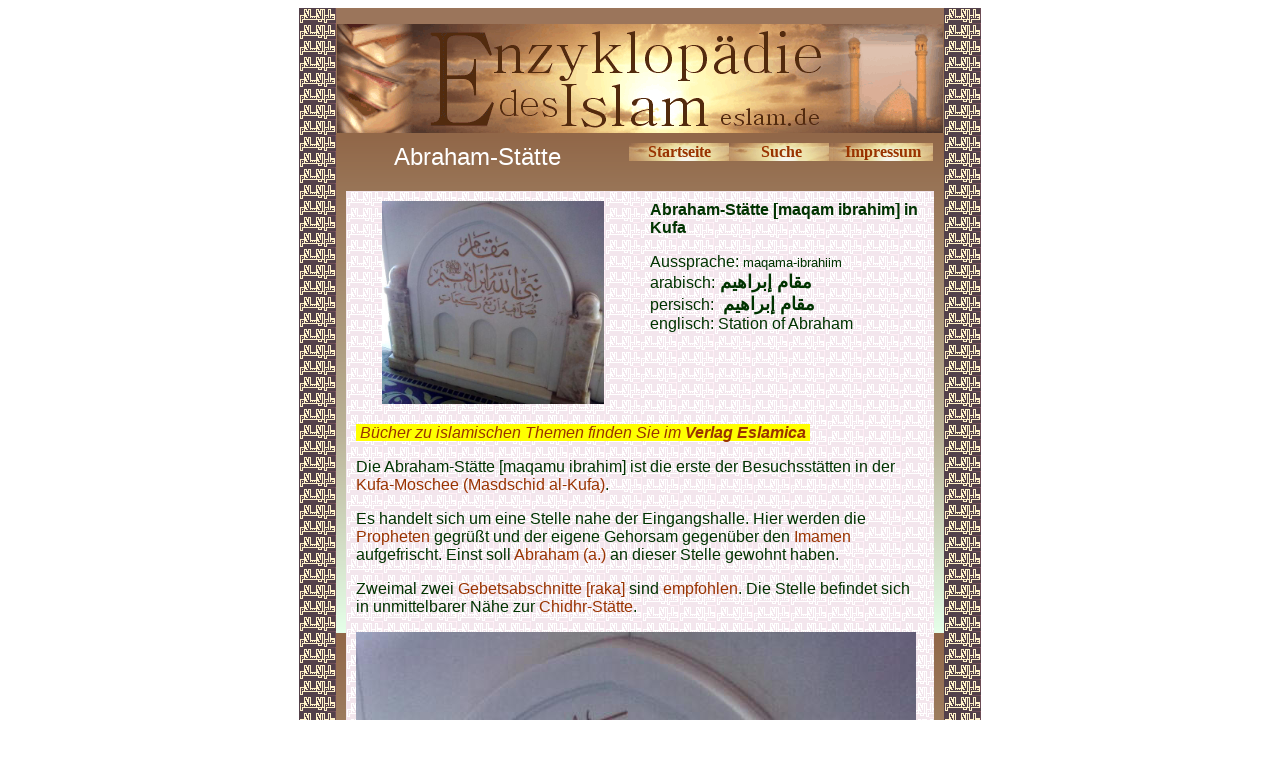

--- FILE ---
content_type: text/html
request_url: http://eslam.de/begriffe/a/aa/abraham-staette_in_kufa.htm
body_size: 2500
content:
<html>

<head>
<meta http-equiv="Content-Language" content="de">
<meta http-equiv="Content-Type" content="text/html; charset=windows-1252">
<meta name="GENERATOR" content="Microsoft FrontPage 5.0">
<meta name="ProgId" content="FrontPage.Editor.Document">
<title>Abrahamstätte [maqam ibrahim]</title>
<meta name="Microsoft Theme" content="quad 010">
</head>

<body bgcolor="#FFFFFF" text="#003300" link="#993300" vlink="#008000" alink="#999966"><!--mstheme--><font face="trebuchet ms,arial,helvetica">

<div align="center">
  <center>
  <!--mstheme--></font><table border="0" cellpadding="0" cellspacing="0" style="border-collapse: collapse" background="../../../images/enzyhintergrund.gif" width="680">
    <tr>
      <td><!--mstheme--><font face="trebuchet ms,arial,helvetica">
      <img border="0" src="../../../images/ilmulislam.gif" width="37" height="16"><!--mstheme--></font></td>
      <td align="center" bgcolor="#9B755B"><!--mstheme--><font face="trebuchet ms,arial,helvetica"><font size="1">&nbsp;</font><!--mstheme--></font></td>
      <td><!--mstheme--><font face="trebuchet ms,arial,helvetica">
      <img border="0" src="../../../images/ilmulislam.gif" width="37" height="16"><!--mstheme--></font></td>
    </tr>
    <tr>
      <td rowspan="2" background="../../../images/ilmulislam.gif"><!--mstheme--><font face="trebuchet ms,arial,helvetica">&nbsp;<!--mstheme--></font></td>
      <td align="center"><!--mstheme--><font face="trebuchet ms,arial,helvetica">
      <img border="0" src="../../../images/enzykopf.gif" width="606" height="109"><!--mstheme--></font></td>
      <td rowspan="2" background="../../../images/ilmulislam.gif"><!--mstheme--><font face="trebuchet ms,arial,helvetica">&nbsp;<!--mstheme--></font></td>
    </tr>
    <tr>
      <td background="../../../images/enzyhintergrund.gif" valign="top"><!--mstheme--><font face="trebuchet ms,arial,helvetica">
      <div align="center">
        <center>
        <!--mstheme--></font><table border="0" cellpadding="10" cellspacing="0" style="border-collapse: collapse" width="608">
          <tr>
            <td width="284" align="center"><!--mstheme--><font face="trebuchet ms,arial,helvetica"><font size="5" color="#FFFFFF">
            Abraham-Stätte</font><!--mstheme--></font></td>
            <td width="326" valign="top"><!--mstheme--><font face="trebuchet ms,arial,helvetica">
            <div align="center">
              <center>
              <!--mstheme--></font><table border="0" cellpadding="0" style="border-collapse: collapse" width="304">
                <tr>
                  <td background="../../../images/button.gif" align="center" width="100"><!--mstheme--><font face="trebuchet ms,arial,helvetica">
                  <b><font face="Book Antiqua">
                  <a href="../../../index.htm" style="text-decoration: none">
                  Startseite</a></font></b><!--mstheme--></font></td>
                  <td background="../../../images/button.gif" align="center"><!--mstheme--><font face="trebuchet ms,arial,helvetica"><b>
                  <font face="Book Antiqua">
                  <a style="text-decoration: none" href="../../../suche.htm">Suche</a></font></b><!--mstheme--></font></td>
                  <td background="../../../images/button.gif" align="center" width="100"><!--mstheme--><font face="trebuchet ms,arial,helvetica">
                  <font face="Book Antiqua"><b>
                  <a style="text-decoration: none" href="../../../allg/impressum.htm">Impressum</a></b></font><!--mstheme--></font></td>
                </tr>
              </table><!--mstheme--><font face="trebuchet ms,arial,helvetica">
              </center>
            </div>
            <!--mstheme--></font></td>
          </tr>
          <tr>
            <td width="568" colspan="2"><!--mstheme--><font face="trebuchet ms,arial,helvetica">
            <div align="center">
              <center>
              <!--mstheme--></font><table border="0" cellpadding="10" cellspacing="5" style="border-collapse: collapse" width="100%">
                <tr>
                  <td width="50%" align="center" background="../../../images/ilmulislam_hell.gif"><!--mstheme--><font face="trebuchet ms,arial,helvetica">
                  <img border="0" src="../images/abraham-staette_in_kufa.jpg" width="222" height="203"><!--mstheme--></font></td>
                  <td width="50%" valign="top" background="../../../images/ilmulislam_hell.gif"><!--mstheme--><font face="trebuchet ms,arial,helvetica">
                  <font color="#003300"><b>Abraham-Stätte [maqam ibrahim] in 
                  Kufa</b></font><p><font color="#003300">
                  Aussprache: <font size="2">maqama-ibrahiim</font><br>
                  arabisch:<b><font size="4"> </font></b> 
                  </font>
                  <b>
                  <font size="4">&#1605;&#1602;&#1575;&#1605; &#1573;&#1576;&#1585;&#1575;&#1607;&#1610;&#1605;</font></b><font color="#003300"><br>
                  persisch: <b><font size="4">&nbsp;</font></b></font><b><font size="4">&#1605;&#1602;&#1575;&#1605; &#1573;&#1576;&#1585;&#1575;&#1607;&#1610;&#1605;</font></b><font color="#003300"><br>
                  englisch: Station of Abraham</font></p>
                  <!--mstheme--></font></td>
                </tr>
                <tr>
                  <td width="66%" valign="top" colspan="2" background="../../../images/ilmulislam_hell.gif"><!--mstheme--><font face="trebuchet ms,arial,helvetica">
                  <p align="left" dir="ltr">
              <em><span style="background-color:#FFFF00;"><font color="#FFFF00">
              .</font><a href="https://eslamica.de?sPartner=2763" style="text-decoration: none">Bücher 
              zu islamischen Themen finden Sie im <b>Verlag Eslamica</b></a></span><a href="https://eslamica.de" style="text-decoration: none"><span style="background-color: #FFFF00"><b><font color="#FFFF00">.</font></b></span></a></em><p>Die Abraham-Stätte 
                  [maqamu ibrahim] ist die erste der Besuchsstätten in der
                  <a href="../../k/kufa-moschee.htm" style="text-decoration: none">
                  Kufa-Moschee (Masdschid al-Kufa)</a>.</p>
                  <p>Es handelt sich um eine Stelle  nahe der 
                  Eingangshalle. Hier werden die 
                  <a href="../../p/prophet.htm" style="text-decoration: none">
                  Propheten</a> gegrüßt und der eigene Gehorsam gegenüber den
                  <a href="../../i/imam.htm" style="text-decoration: none">Imamen</a> aufgefrischt. 
                  Einst soll <a href="abraham.htm" style="text-decoration: none">
                  Abraham (a.)</a> an dieser Stelle gewohnt haben. 
                  <p>Zweimal zwei
                  <a href="../../g/gebetsabschnitt.htm" style="text-decoration: none">Gebetsabschnitte [raka]</a> 
                  sind 
                  <a href="../../e/empfohlenes.htm" style="text-decoration: none">
                  empfohlen</a>. Die Stelle befindet sich in unmittelbarer Nähe zur
                  <a href="../../c/chidhr_staette.htm" style="text-decoration: none">
                  Chidhr-Stätte</a>.<p>
                  <img border="0" src="../images/abraham-staette_in_kufa.jpg" width="560" height="521"><p align="center">
                  Foto Y.Özoguz (2021 n.Chr.)<!--mstheme--></font></td>
                </tr>
                </table><!--mstheme--><font face="trebuchet ms,arial,helvetica">
              </center>
            </div>
            <!--mstheme--></font></td>
          </tr>
        </table><!--mstheme--><font face="trebuchet ms,arial,helvetica">
        </center>
      </div>
      <div align="center">
        <center>
        <!--mstheme--></font><table border="0" cellpadding="10" cellspacing="0" style="border-collapse: collapse">
          <tr>
            <td width="100%"><!--mstheme--><font face="trebuchet ms,arial,helvetica">
            <!--webbot bot="Include" U-Include="../../../allg/fusszeile.htm" TAG="BODY" startspan -->

<p><font color="#663300"><b><font size="2" face="Arial">© seit 2006 - 
<a href="http://www.mhaditec.de" style="text-decoration: none">m-haditec GmbH</a> - </font></b></font><font face="Arial" size="2"><a href="mailto:info@eslam.de" style="text-decoration: none">
<font color="#663300">info</font><font color="#663300">@eslam.de</font></a></font></p> 

<script>
  (function(i,s,o,g,r,a,m){i['GoogleAnalyticsObject']=r;i[r]=i[r]||function(){
  (i[r].q=i[r].q||[]).push(arguments)},i[r].l=1*new Date();a=s.createElement(o),
  m=s.getElementsByTagName(o)[0];a.async=1;a.src=g;m.parentNode.insertBefore(a,m)
  })(window,document,'script','//www.google-analytics.com/analytics.js','ga');

  ga('create', 'UA-64994970-1', 'auto');
  ga('send', 'pageview');

</script>

<!--webbot bot="Include" i-checksum="33884" endspan --><!--mstheme--></font></td>
          </tr>
        </table><!--mstheme--><font face="trebuchet ms,arial,helvetica">
        </center>
      </div>
      <!--mstheme--></font></td>
    </tr>
  </table><!--mstheme--><font face="trebuchet ms,arial,helvetica">
  </center>
</div>

<!--mstheme--></font></body>

</html>